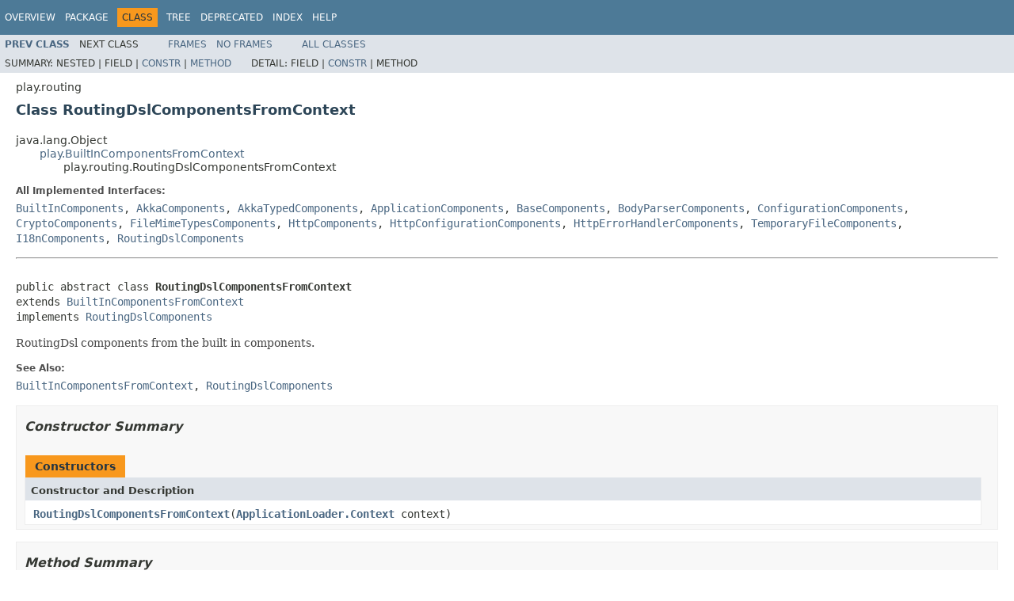

--- FILE ---
content_type: text/html
request_url: https://www.playframework.com/documentation/2.8.0-RC5/api/java/play/routing/RoutingDslComponentsFromContext.html
body_size: 2979
content:
<!DOCTYPE HTML PUBLIC "-//W3C//DTD HTML 4.01 Transitional//EN" "http://www.w3.org/TR/html4/loose.dtd">
<!-- NewPage -->
<html lang="en">
<head>
<!-- Generated by javadoc -->
<title>RoutingDslComponentsFromContext (Play 2.8.0-RC5)</title>
<link rel="stylesheet" type="text/css" href="../../stylesheet.css" title="Style">
<script type="text/javascript" src="../../script.js"></script>
</head>
<body>
<script type="text/javascript"><!--
    try {
        if (location.href.indexOf('is-external=true') == -1) {
            parent.document.title="RoutingDslComponentsFromContext (Play 2.8.0-RC5)";
        }
    }
    catch(err) {
    }
//-->
</script>
<noscript>
<div>JavaScript is disabled on your browser.</div>
</noscript>
<!-- ========= START OF TOP NAVBAR ======= -->
<div class="topNav"><a name="navbar.top">
<!--   -->
</a>
<div class="skipNav"><a href="#skip.navbar.top" title="Skip navigation links">Skip navigation links</a></div>
<a name="navbar.top.firstrow">
<!--   -->
</a>
<ul class="navList" title="Navigation">
<li><a href="../../overview-summary.html">Overview</a></li>
<li><a href="package-summary.html">Package</a></li>
<li class="navBarCell1Rev">Class</li>
<li><a href="package-tree.html">Tree</a></li>
<li><a href="../../deprecated-list.html">Deprecated</a></li>
<li><a href="../../index-all.html">Index</a></li>
<li><a href="../../help-doc.html">Help</a></li>
</ul>
</div>
<div class="subNav">
<ul class="navList">
<li><a href="../../play/routing/RoutingDslComponents.html" title="interface in play.routing"><span class="typeNameLink">Prev&nbsp;Class</span></a></li>
<li>Next&nbsp;Class</li>
</ul>
<ul class="navList">
<li><a href="../../index.html?play/routing/RoutingDslComponentsFromContext.html" target="_top">Frames</a></li>
<li><a href="RoutingDslComponentsFromContext.html" target="_top">No&nbsp;Frames</a></li>
</ul>
<ul class="navList" id="allclasses_navbar_top">
<li><a href="../../allclasses-noframe.html">All&nbsp;Classes</a></li>
</ul>
<div>
<script type="text/javascript"><!--
  allClassesLink = document.getElementById("allclasses_navbar_top");
  if(window==top) {
    allClassesLink.style.display = "block";
  }
  else {
    allClassesLink.style.display = "none";
  }
  //-->
</script>
</div>
<div>
<ul class="subNavList">
<li>Summary:&nbsp;</li>
<li>Nested&nbsp;|&nbsp;</li>
<li>Field&nbsp;|&nbsp;</li>
<li><a href="#constructor.summary">Constr</a>&nbsp;|&nbsp;</li>
<li><a href="#methods.inherited.from.class.play.BuiltInComponentsFromContext">Method</a></li>
</ul>
<ul class="subNavList">
<li>Detail:&nbsp;</li>
<li>Field&nbsp;|&nbsp;</li>
<li><a href="#constructor.detail">Constr</a>&nbsp;|&nbsp;</li>
<li>Method</li>
</ul>
</div>
<a name="skip.navbar.top">
<!--   -->
</a></div>
<!-- ========= END OF TOP NAVBAR ========= -->
<!-- ======== START OF CLASS DATA ======== -->
<div class="header">
<div class="subTitle">play.routing</div>
<h2 title="Class RoutingDslComponentsFromContext" class="title">Class RoutingDslComponentsFromContext</h2>
</div>
<div class="contentContainer">
<ul class="inheritance">
<li>java.lang.Object</li>
<li>
<ul class="inheritance">
<li><a href="../../play/BuiltInComponentsFromContext.html" title="class in play">play.BuiltInComponentsFromContext</a></li>
<li>
<ul class="inheritance">
<li>play.routing.RoutingDslComponentsFromContext</li>
</ul>
</li>
</ul>
</li>
</ul>
<div class="description">
<ul class="blockList">
<li class="blockList">
<dl>
<dt>All Implemented Interfaces:</dt>
<dd><a href="../../play/BuiltInComponents.html" title="interface in play">BuiltInComponents</a>, <a href="../../play/components/AkkaComponents.html" title="interface in play.components">AkkaComponents</a>, <a href="../../play/components/AkkaTypedComponents.html" title="interface in play.components">AkkaTypedComponents</a>, <a href="../../play/components/ApplicationComponents.html" title="interface in play.components">ApplicationComponents</a>, <a href="../../play/components/BaseComponents.html" title="interface in play.components">BaseComponents</a>, <a href="../../play/components/BodyParserComponents.html" title="interface in play.components">BodyParserComponents</a>, <a href="../../play/components/ConfigurationComponents.html" title="interface in play.components">ConfigurationComponents</a>, <a href="../../play/components/CryptoComponents.html" title="interface in play.components">CryptoComponents</a>, <a href="../../play/components/FileMimeTypesComponents.html" title="interface in play.components">FileMimeTypesComponents</a>, <a href="../../play/components/HttpComponents.html" title="interface in play.components">HttpComponents</a>, <a href="../../play/components/HttpConfigurationComponents.html" title="interface in play.components">HttpConfigurationComponents</a>, <a href="../../play/components/HttpErrorHandlerComponents.html" title="interface in play.components">HttpErrorHandlerComponents</a>, <a href="../../play/components/TemporaryFileComponents.html" title="interface in play.components">TemporaryFileComponents</a>, <a href="../../play/i18n/I18nComponents.html" title="interface in play.i18n">I18nComponents</a>, <a href="../../play/routing/RoutingDslComponents.html" title="interface in play.routing">RoutingDslComponents</a></dd>
</dl>
<hr>
<br>
<pre>public abstract class <span class="typeNameLabel">RoutingDslComponentsFromContext</span>
extends <a href="../../play/BuiltInComponentsFromContext.html" title="class in play">BuiltInComponentsFromContext</a>
implements <a href="../../play/routing/RoutingDslComponents.html" title="interface in play.routing">RoutingDslComponents</a></pre>
<div class="block">RoutingDsl components from the built in components.</div>
<dl>
<dt><span class="seeLabel">See Also:</span></dt>
<dd><a href="../../play/BuiltInComponentsFromContext.html" title="class in play"><code>BuiltInComponentsFromContext</code></a>, 
<a href="../../play/routing/RoutingDslComponents.html" title="interface in play.routing"><code>RoutingDslComponents</code></a></dd>
</dl>
</li>
</ul>
</div>
<div class="summary">
<ul class="blockList">
<li class="blockList">
<!-- ======== CONSTRUCTOR SUMMARY ======== -->
<ul class="blockList">
<li class="blockList"><a name="constructor.summary">
<!--   -->
</a>
<h3>Constructor Summary</h3>
<table class="memberSummary" border="0" cellpadding="3" cellspacing="0" summary="Constructor Summary table, listing constructors, and an explanation">
<caption><span>Constructors</span><span class="tabEnd">&nbsp;</span></caption>
<tr>
<th class="colOne" scope="col">Constructor and Description</th>
</tr>
<tr class="altColor">
<td class="colOne"><code><span class="memberNameLink"><a href="../../play/routing/RoutingDslComponentsFromContext.html#RoutingDslComponentsFromContext-play.ApplicationLoader.Context-">RoutingDslComponentsFromContext</a></span>(<a href="../../play/ApplicationLoader.Context.html" title="class in play">ApplicationLoader.Context</a>&nbsp;context)</code>&nbsp;</td>
</tr>
</table>
</li>
</ul>
<!-- ========== METHOD SUMMARY =========== -->
<ul class="blockList">
<li class="blockList"><a name="method.summary">
<!--   -->
</a>
<h3>Method Summary</h3>
<ul class="blockList">
<li class="blockList"><a name="methods.inherited.from.class.play.BuiltInComponentsFromContext">
<!--   -->
</a>
<h3>Methods inherited from class&nbsp;play.<a href="../../play/BuiltInComponentsFromContext.html" title="class in play">BuiltInComponentsFromContext</a></h3>
<code><a href="../../play/BuiltInComponentsFromContext.html#actorSystem--">actorSystem</a>, <a href="../../play/BuiltInComponentsFromContext.html#application--">application</a>, <a href="../../play/BuiltInComponentsFromContext.html#applicationLifecycle--">applicationLifecycle</a>, <a href="../../play/BuiltInComponentsFromContext.html#config--">config</a>, <a href="../../play/BuiltInComponentsFromContext.html#cookieSigner--">cookieSigner</a>, <a href="../../play/BuiltInComponentsFromContext.html#coordinatedShutdown--">coordinatedShutdown</a>, <a href="../../play/BuiltInComponentsFromContext.html#csrfTokenSigner--">csrfTokenSigner</a>, <a href="../../play/BuiltInComponentsFromContext.html#devContext--">devContext</a>, <a href="../../play/BuiltInComponentsFromContext.html#environment--">environment</a>, <a href="../../play/BuiltInComponentsFromContext.html#fileMimeTypes--">fileMimeTypes</a>, <a href="../../play/BuiltInComponentsFromContext.html#httpErrorHandler--">httpErrorHandler</a>, <a href="../../play/BuiltInComponentsFromContext.html#httpRequestHandler--">httpRequestHandler</a>, <a href="../../play/BuiltInComponentsFromContext.html#javaHandlerComponents--">javaHandlerComponents</a>, <a href="../../play/BuiltInComponentsFromContext.html#langs--">langs</a>, <a href="../../play/BuiltInComponentsFromContext.html#sourceMapper--">sourceMapper</a>, <a href="../../play/BuiltInComponentsFromContext.html#tempFileCreator--">tempFileCreator</a>, <a href="../../play/BuiltInComponentsFromContext.html#webCommands--">webCommands</a></code></li>
</ul>
<ul class="blockList">
<li class="blockList"><a name="methods.inherited.from.class.java.lang.Object">
<!--   -->
</a>
<h3>Methods inherited from class&nbsp;java.lang.Object</h3>
<code>clone, equals, finalize, getClass, hashCode, notify, notifyAll, toString, wait, wait, wait</code></li>
</ul>
<ul class="blockList">
<li class="blockList"><a name="methods.inherited.from.class.play.routing.RoutingDslComponents">
<!--   -->
</a>
<h3>Methods inherited from interface&nbsp;play.routing.<a href="../../play/routing/RoutingDslComponents.html" title="interface in play.routing">RoutingDslComponents</a></h3>
<code><a href="../../play/routing/RoutingDslComponents.html#routingDsl--">routingDsl</a></code></li>
</ul>
<ul class="blockList">
<li class="blockList"><a name="methods.inherited.from.class.play.components.BodyParserComponents">
<!--   -->
</a>
<h3>Methods inherited from interface&nbsp;play.components.<a href="../../play/components/BodyParserComponents.html" title="interface in play.components">BodyParserComponents</a></h3>
<code><a href="../../play/components/BodyParserComponents.html#anyContentBodyParser--">anyContentBodyParser</a>, <a href="../../play/components/BodyParserComponents.html#bytesBodyParser--">bytesBodyParser</a>, <a href="../../play/components/BodyParserComponents.html#defaultBodyParser--">defaultBodyParser</a>, <a href="../../play/components/BodyParserComponents.html#defaultScalaBodyParser--">defaultScalaBodyParser</a>, <a href="../../play/components/BodyParserComponents.html#emptyBodyParser--">emptyBodyParser</a>, <a href="../../play/components/BodyParserComponents.html#formUrlEncodedBodyParser--">formUrlEncodedBodyParser</a>, <a href="../../play/components/BodyParserComponents.html#jsonBodyParser--">jsonBodyParser</a>, <a href="../../play/components/BodyParserComponents.html#multipartFormDataBodyParser--">multipartFormDataBodyParser</a>, <a href="../../play/components/BodyParserComponents.html#rawBodyParser--">rawBodyParser</a>, <a href="../../play/components/BodyParserComponents.html#scalaBodyParsers--">scalaBodyParsers</a>, <a href="../../play/components/BodyParserComponents.html#textBodyParser--">textBodyParser</a>, <a href="../../play/components/BodyParserComponents.html#tolerantJsonBodyParser--">tolerantJsonBodyParser</a>, <a href="../../play/components/BodyParserComponents.html#tolerantTextBodyParser--">tolerantTextBodyParser</a>, <a href="../../play/components/BodyParserComponents.html#tolerantXmlBodyParser--">tolerantXmlBodyParser</a>, <a href="../../play/components/BodyParserComponents.html#xmlBodyParser--">xmlBodyParser</a></code></li>
</ul>
<ul class="blockList">
<li class="blockList"><a name="methods.inherited.from.class.play.components.HttpErrorHandlerComponents">
<!--   -->
</a>
<h3>Methods inherited from interface&nbsp;play.components.<a href="../../play/components/HttpErrorHandlerComponents.html" title="interface in play.components">HttpErrorHandlerComponents</a></h3>
<code><a href="../../play/components/HttpErrorHandlerComponents.html#httpErrorHandler--">httpErrorHandler</a>, <a href="../../play/components/HttpErrorHandlerComponents.html#javaContextComponents--">javaContextComponents</a>, <a href="../../play/components/HttpErrorHandlerComponents.html#scalaHttpErrorHandler--">scalaHttpErrorHandler</a></code></li>
</ul>
<ul class="blockList">
<li class="blockList"><a name="methods.inherited.from.class.play.components.HttpConfigurationComponents">
<!--   -->
</a>
<h3>Methods inherited from interface&nbsp;play.components.<a href="../../play/components/HttpConfigurationComponents.html" title="interface in play.components">HttpConfigurationComponents</a></h3>
<code><a href="../../play/components/HttpConfigurationComponents.html#httpConfiguration--">httpConfiguration</a>, <a href="../../play/components/HttpConfigurationComponents.html#sessionConfiguration--">sessionConfiguration</a></code></li>
</ul>
<ul class="blockList">
<li class="blockList"><a name="methods.inherited.from.class.play.components.AkkaComponents">
<!--   -->
</a>
<h3>Methods inherited from interface&nbsp;play.components.<a href="../../play/components/AkkaComponents.html" title="interface in play.components">AkkaComponents</a></h3>
<code><a href="../../play/components/AkkaComponents.html#actorSystem--">actorSystem</a>, <a href="../../play/components/AkkaComponents.html#coordinatedShutdown--">coordinatedShutdown</a>, <a href="../../play/components/AkkaComponents.html#executionContext--">executionContext</a>, <a href="../../play/components/AkkaComponents.html#materializer--">materializer</a></code></li>
</ul>
<ul class="blockList">
<li class="blockList"><a name="methods.inherited.from.class.play.components.TemporaryFileComponents">
<!--   -->
</a>
<h3>Methods inherited from interface&nbsp;play.components.<a href="../../play/components/TemporaryFileComponents.html" title="interface in play.components">TemporaryFileComponents</a></h3>
<code><a href="../../play/components/TemporaryFileComponents.html#tempFileCreator--">tempFileCreator</a></code></li>
</ul>
<ul class="blockList">
<li class="blockList"><a name="methods.inherited.from.class.play.BuiltInComponents">
<!--   -->
</a>
<h3>Methods inherited from interface&nbsp;play.<a href="../../play/BuiltInComponents.html" title="interface in play">BuiltInComponents</a></h3>
<code><a href="../../play/BuiltInComponents.html#actionCreator--">actionCreator</a>, <a href="../../play/BuiltInComponents.html#httpConfiguration--">httpConfiguration</a>, <a href="../../play/BuiltInComponents.html#javaContextComponents--">javaContextComponents</a>, <a href="../../play/BuiltInComponents.html#messagesApi--">messagesApi</a></code></li>
</ul>
<ul class="blockList">
<li class="blockList"><a name="methods.inherited.from.class.play.components.AkkaTypedComponents">
<!--   -->
</a>
<h3>Methods inherited from interface&nbsp;play.components.<a href="../../play/components/AkkaTypedComponents.html" title="interface in play.components">AkkaTypedComponents</a></h3>
<code><a href="../../play/components/AkkaTypedComponents.html#scheduler--">scheduler</a></code></li>
</ul>
<ul class="blockList">
<li class="blockList"><a name="methods.inherited.from.class.play.components.BaseComponents">
<!--   -->
</a>
<h3>Methods inherited from interface&nbsp;play.components.<a href="../../play/components/BaseComponents.html" title="interface in play.components">BaseComponents</a></h3>
<code><a href="../../play/components/BaseComponents.html#router--">router</a></code></li>
</ul>
<ul class="blockList">
<li class="blockList"><a name="methods.inherited.from.class.play.components.ConfigurationComponents">
<!--   -->
</a>
<h3>Methods inherited from interface&nbsp;play.components.<a href="../../play/components/ConfigurationComponents.html" title="interface in play.components">ConfigurationComponents</a></h3>
<code><a href="../../play/components/ConfigurationComponents.html#configuration--">configuration</a></code></li>
</ul>
<ul class="blockList">
<li class="blockList"><a name="methods.inherited.from.class.play.components.CryptoComponents">
<!--   -->
</a>
<h3>Methods inherited from interface&nbsp;play.components.<a href="../../play/components/CryptoComponents.html" title="interface in play.components">CryptoComponents</a></h3>
<code><a href="../../play/components/CryptoComponents.html#clock--">clock</a></code></li>
</ul>
<ul class="blockList">
<li class="blockList"><a name="methods.inherited.from.class.play.components.HttpComponents">
<!--   -->
</a>
<h3>Methods inherited from interface&nbsp;play.components.<a href="../../play/components/HttpComponents.html" title="interface in play.components">HttpComponents</a></h3>
<code><a href="../../play/components/HttpComponents.html#httpFilters--">httpFilters</a></code></li>
</ul>
</li>
</ul>
</li>
</ul>
</div>
<div class="details">
<ul class="blockList">
<li class="blockList">
<!-- ========= CONSTRUCTOR DETAIL ======== -->
<ul class="blockList">
<li class="blockList"><a name="constructor.detail">
<!--   -->
</a>
<h3>Constructor Detail</h3>
<a name="RoutingDslComponentsFromContext-play.ApplicationLoader.Context-">
<!--   -->
</a>
<ul class="blockListLast">
<li class="blockList">
<h4>RoutingDslComponentsFromContext</h4>
<pre>public&nbsp;RoutingDslComponentsFromContext(<a href="../../play/ApplicationLoader.Context.html" title="class in play">ApplicationLoader.Context</a>&nbsp;context)</pre>
</li>
</ul>
</li>
</ul>
</li>
</ul>
</div>
</div>
<!-- ========= END OF CLASS DATA ========= -->
<!-- ======= START OF BOTTOM NAVBAR ====== -->
<div class="bottomNav"><a name="navbar.bottom">
<!--   -->
</a>
<div class="skipNav"><a href="#skip.navbar.bottom" title="Skip navigation links">Skip navigation links</a></div>
<a name="navbar.bottom.firstrow">
<!--   -->
</a>
<ul class="navList" title="Navigation">
<li><a href="../../overview-summary.html">Overview</a></li>
<li><a href="package-summary.html">Package</a></li>
<li class="navBarCell1Rev">Class</li>
<li><a href="package-tree.html">Tree</a></li>
<li><a href="../../deprecated-list.html">Deprecated</a></li>
<li><a href="../../index-all.html">Index</a></li>
<li><a href="../../help-doc.html">Help</a></li>
</ul>
</div>
<div class="subNav">
<ul class="navList">
<li><a href="../../play/routing/RoutingDslComponents.html" title="interface in play.routing"><span class="typeNameLink">Prev&nbsp;Class</span></a></li>
<li>Next&nbsp;Class</li>
</ul>
<ul class="navList">
<li><a href="../../index.html?play/routing/RoutingDslComponentsFromContext.html" target="_top">Frames</a></li>
<li><a href="RoutingDslComponentsFromContext.html" target="_top">No&nbsp;Frames</a></li>
</ul>
<ul class="navList" id="allclasses_navbar_bottom">
<li><a href="../../allclasses-noframe.html">All&nbsp;Classes</a></li>
</ul>
<div>
<script type="text/javascript"><!--
  allClassesLink = document.getElementById("allclasses_navbar_bottom");
  if(window==top) {
    allClassesLink.style.display = "block";
  }
  else {
    allClassesLink.style.display = "none";
  }
  //-->
</script>
</div>
<div>
<ul class="subNavList">
<li>Summary:&nbsp;</li>
<li>Nested&nbsp;|&nbsp;</li>
<li>Field&nbsp;|&nbsp;</li>
<li><a href="#constructor.summary">Constr</a>&nbsp;|&nbsp;</li>
<li><a href="#methods.inherited.from.class.play.BuiltInComponentsFromContext">Method</a></li>
</ul>
<ul class="subNavList">
<li>Detail:&nbsp;</li>
<li>Field&nbsp;|&nbsp;</li>
<li><a href="#constructor.detail">Constr</a>&nbsp;|&nbsp;</li>
<li>Method</li>
</ul>
</div>
<a name="skip.navbar.bottom">
<!--   -->
</a></div>
<!-- ======== END OF BOTTOM NAVBAR ======= -->
<script defer src="https://static.cloudflareinsights.com/beacon.min.js/vcd15cbe7772f49c399c6a5babf22c1241717689176015" integrity="sha512-ZpsOmlRQV6y907TI0dKBHq9Md29nnaEIPlkf84rnaERnq6zvWvPUqr2ft8M1aS28oN72PdrCzSjY4U6VaAw1EQ==" data-cf-beacon='{"version":"2024.11.0","token":"1fb9a43722c14cbfbeacd9653ff2a9e3","r":1,"server_timing":{"name":{"cfCacheStatus":true,"cfEdge":true,"cfExtPri":true,"cfL4":true,"cfOrigin":true,"cfSpeedBrain":true},"location_startswith":null}}' crossorigin="anonymous"></script>
</body>
</html>
